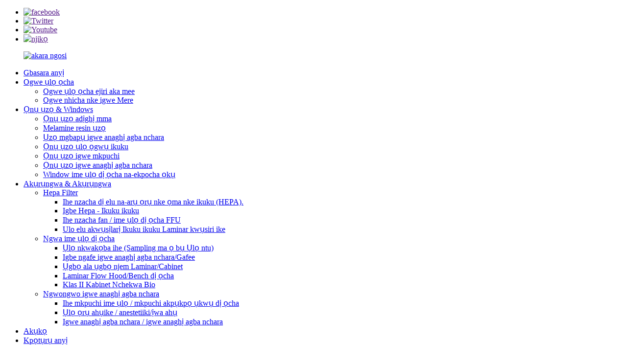

--- FILE ---
content_type: text/html
request_url: http://ig.bestleader-tech.com/ceiling-suspended-vertical-laminar-air-flow-claf-product/
body_size: 11715
content:
<!DOCTYPE html> <html dir="ltr" lang="ig"> <head> <meta charset="UTF-8"/> <meta http-equiv="Content-Type" content="text/html; charset=UTF-8" /> <title>Ulo ụlọ kwụsịrị vetikal Laminar Air Flow Hood - Onye nrụpụta na onye na-ebubata |BSL</title> <meta property="fb:app_id" content="966242223397117" /> <meta name="viewport" content="width=device-width,initial-scale=1,minimum-scale=1,maximum-scale=1,user-scalable=no"> <link rel="apple-touch-icon-precomposed" href=""> <meta name="format-detection" content="telephone=no"> <meta name="apple-mobile-web-app-capable" content="yes"> <meta name="apple-mobile-web-app-status-bar-style" content="black"> <meta property="og:url" content="https://www.bestleader-tech.com/ceiling-suspended-vertical-laminar-air-flow-claf-product/"/> <meta property="og:title" content="Ceiling Suspended Vertical Laminar Air Flow Hood - Manufacturer and Supplier |  BSL" /> <meta property="og:description" content="Experience enhanced air quality with our Ceiling Suspended Vertical Laminar Air Flow Hood. Perfect for creating a clean and sterile environment. Order now!" /> <meta property="og:type" content="product"/> <meta property="og:image" content="//cdn.globalso.com/bestleader-tech/bd9a5370.png"/> <meta property="og:site_name" content="https://www.bestleader-tech.com/"/> <link href="//cdn.globalso.com/bestleader-tech/style/global/style.css" rel="stylesheet" onload="this.onload=null;this.rel='stylesheet'"> <link href="//cdn.globalso.com/bestleader-tech/style/public/public.css" rel="stylesheet" onload="this.onload=null;this.rel='stylesheet'"> <link href="https://cdn.globalso.com/lite-yt-embed.css" rel="stylesheet" onload="this.onload=null;this.rel='stylesheet'"> <script type="text/javascript" src="//cdn.globalso.com/bestleader-tech/style/global/js/jquery.min.js"></script>  <link rel="shortcut icon" href="//cdn.globalso.com/bestleader-tech/icon.png" /> <meta name="description" content="Nweta ahụmịhe ikuku emelitere site na iji mkpuchi mkpuchi kwụsiri ike n'elu ụlọ anyị.Zuru oke maka ịmepụta gburugburu ebe dị ọcha na adịghị ọcha.Nye iwu ugbu a!" /> <meta name="keywords" content="Ulo elu akwụsịlata vetikal Laminar Air Flow, CLAF, Ulo elu akwụsịlata vetikal Laminar Air Flow Hood, sistemu ikuku ikuku laminar, mkpuchi ime ụlọ dị ọcha, sistemu njikwa mmetọ, nzacha ikuku ụlọ nyocha, ime ụlọ kwụ ọtọ, akụrụngwa ime ụlọ dị ọcha" />  <link rel="canonical" href="https://www.bestleader-tech.com/ceiling-suspended-vertical-laminar-air-flow-claf-product/" /> <link href="//cdn.globalso.com/hide_search.css" rel="stylesheet"/><link href="//www.bestleader-tech.com/style/ig.html.css" rel="stylesheet"/></head> <body> <div class="container">     <!-- web_head start -->     <header class="web_head">     <div class="top_bar">       <div class="layout">         <ul class="head_sns">          		<li><a target="_blank" href=""><img src="//cdn.globalso.com/bestleader-tech/sns01.png" alt="facebook"></a></li> 			<li><a target="_blank" href=""><img src="//cdn.globalso.com/bestleader-tech/sns03.png" alt="Twitter"></a></li> 			<li><a target="_blank" href=""><img src="//cdn.globalso.com/bestleader-tech/sns04.png" alt="Youtube"></a></li> 			<li><a target="_blank" href=""><img src="//cdn.globalso.com/bestleader-tech/linkedin1.png" alt="njikọ"></a></li> 	        </ul>         <!--<div class="head_phone"><a href="tel:+86 13338659636">Call Us:+86 13338659636</a></div>-->       </div>     </div>     <div class="head_layout layout">      <figure class="logo"> 	 <a href="/">			<img src="//cdn.globalso.com/bestleader-tech/logo1.png" alt="akara ngosi"> 				</a> </figure>       <nav class="nav_wrap">         <ul class="head_nav">             <li><a href="/about-us/">Gbasara anyị</a></li> <li><a href="/cleanroom-panel/">Ogwe ụlọ ọcha</a> <ul class="sub-menu"> 	<li><a href="/handmade-cleanroom-panel/">Ogwe ụlọ ọcha ejiri aka mee</a></li> 	<li><a href="/machine-made-cleanroom-panel/">Ogwe nhicha nke igwe Mere</a></li> </ul> </li> <li><a href="/cleanroom-door-windows/">Ọnụ ụzọ &amp; Windows</a> <ul class="sub-menu"> 	<li><a href="/clean-room-aluminum-alloy-airtight-door-product/">Ọnụ ụzọ adịghị mma</a></li> 	<li><a href="/clean-room-aluminum-alloy-melamine-resin-door-product/">Melamine resin ụzọ</a></li> 	<li><a href="/clean-room-escape-stainless-steel-door-product/">Ụzọ mgbapụ igwe anaghị agba nchara</a></li> 	<li><a href="/clean-room-hospital-airtight-door-product/">Ọnụ ụzọ ụlọ ọgwụ ikuku</a></li> 	<li><a href="/clean-room-coated-steel-door-product/">Ọnụ ụzọ igwe mkpuchi</a></li> 	<li><a href="/clean-room-stainless-steel-door-product/">Ọnụ ụzọ igwe anaghị agba nchara</a></li> 	<li><a href="/cleanroom-windowflush-mounted-cleanroom-windows-product/">Window ime ụlọ dị ọcha na-ekpocha ọkụ</a></li> </ul> </li> <li class="current-post-ancestor current-menu-ancestor current-menu-parent"><a href="/clean-room-equipment-furniture/">Akụrụngwa &amp; Akụrụngwa</a> <ul class="sub-menu"> 	<li class="current-post-ancestor current-menu-ancestor current-menu-parent"><a href="/hepa-filter/">Hepa Filter</a> 	<ul class="sub-menu"> 		<li><a href="/high-efficiency-particulate-air-hepa-filters-product/">Ihe nzacha dị elu na-arụ ọrụ nke ọma nke ikuku (HEPA).</a></li> 		<li><a href="/high-efficiency-air-supply-outlet-product/">Igbe Hepa - Ikuku ikuku</a></li> 		<li><a href="/fan-filter-units-cleanroom-ffu-product/">Ihe nzacha fan / ime ụlọ dị ọcha FFU</a></li> 		<li class="nav-current"><a href="/ceiling-suspended-vertical-laminar-air-flow-claf-product/">Ulo elu akwụsịlarị Ikuku ikuku Laminar kwụsiri ike</a></li> 	</ul> </li> 	<li><a href="/cleanroom-equipment/">Ngwa ime ụlọ dị ọcha</a> 	<ul class="sub-menu"> 		<li><a href="/dispensing-booth-sampling-or-weighing-booth-product/">Ụlọ nkwakọba ihe (Sampling ma ọ bụ Ụlọ ntu)</a></li> 		<li><a href="/stainless-steel-pass-boxpass-through-product/">Igbe ngafe igwe anaghị agba nchara/Gafee</a></li> 		<li><a href="/laminar-flow-transport-cartscabinet-product/">Ụgbọ ala ụgbọ njem Laminar/Cabinet</a></li> 		<li><a href="/laminar-flow-hoodclean-bench-product/">Laminar Flow Hood/Bench dị ọcha</a></li> 		<li><a href="/class-ii-bio-safety-cabinet-product/">Klas II Kabinet Nchekwa Bio</a></li> 	</ul> </li> 	<li><a href="/stainless-steel-furniture/">Ngwongwo igwe anaghị agba nchara</a> 	<ul class="sub-menu"> 		<li><a href="/clean-room-lockershoe-locker-product/">Ihe mkpuchi ime ụlọ / mkpuchi akpụkpọ ụkwụ dị ọcha</a></li> 		<li><a href="/medical-anestheticsurgical-instrument-cabinet-product/">Ụlọ ọrụ ahụike / anestetiiki/ịwa ahụ</a></li> 		<li><a href="/stainless-steel-hand-sinkwashing-basin-product/">Igwe anaghị agba nchara / igwe anaghị agba nchara</a></li> 	</ul> </li> </ul> </li> <li><a href="/news/">Akụkọ</a></li> <li><a href="/contact-us/">Kpọtụrụ anyị</a></li>         </ul>       </nav>       <div class="header_right">         <div id="btn-search" class="btn--search"></div>         <!--change-language-->         <div class="change-language ensemble">   <div class="change-language-info">     <div class="change-language-title medium-title">        <div class="language-flag language-flag-en"><a href="https://www.bestleader-tech.com/"><b class="country-flag"></b><span>English</span> </a></div>        <b class="language-icon"></b>      </div> 	<div class="change-language-cont sub-content">         <div class="empty"></div>     </div>   </div> </div> <!--theme260-->           <!--change-language theme437-->        </div>     </div>   </header>     <!--// web_head end -->     <section class="path_bar">       <div class="layout">       <ul>         <li> <a itemprop="breadcrumb" href="/">Ụlọ</a></li><li> <a itemprop="breadcrumb" href="/products/" title="Products">Ngwaahịa</a> </li><li> <a itemprop="breadcrumb" href="/clean-room-equipment-furniture/" title="Clean Room Equipment &amp; Furniture">Ngwa ụlọ dị ọcha &amp; arịa ụlọ</a> </li><li> <a itemprop="breadcrumb" href="/hepa-filter/" title="Hepa Filter">Hepa Filter</a> </li>      </ul>       </div>     </section>     <!-- page-layout start -->  <section class="web_main page_main">   <div class="layout">           <!-- product info -->        <section class="product-intro"> 	           <div class="product-view" >            <!-- Piliang S-->                     <!-- Piliang E-->                     <div class="product-image"> <a class="cloud-zoom" id="zoom1" data-zoom="adjustX:0, adjustY:0" href="//cdn.globalso.com/bestleader-tech/bd9a5370.png"> <img src="//cdn.globalso.com/bestleader-tech/bd9a5370.png" itemprop="image" title="" alt="Ulo elu akwụsịla vetikal Laminar Air Flow Hood gosiputara onyonyo" style="width:100%" /></a> </div>                     <div class="image-additional-wrap">             <div class="image-additional">               <ul class="swiper-wrapper">                                 <li class="swiper-slide image-item current"> <a class="cloud-zoom-gallery item"  href="//cdn.globalso.com/bestleader-tech/bd9a5370.png" data-zoom="useZoom:zoom1, smallImage://cdn.globalso.com/bestleader-tech/bd9a5370.png" title=""><img src="//cdn.globalso.com/bestleader-tech/bd9a5370.png" alt="Ulo elu akwụsịlarị Ikuku ikuku Laminar kwụsiri ike" /></a> </li>                                 <li class="swiper-slide image-item"> <a class="cloud-zoom-gallery item"  href="//cdn.globalso.com/bestleader-tech/a93cc868.png" data-zoom="useZoom:zoom1, smallImage://cdn.globalso.com/bestleader-tech/a93cc868.png" title=""><img src="//cdn.globalso.com/bestleader-tech/a93cc868.png" alt="Ulo elu akwụsịlarị Ikuku ikuku Laminar kwụsiri ike" /></a> </li>                               </ul>               <div class="swiper-pagination swiper-pagination-white"></div>             </div>             <div class="swiper-button-next swiper-button-white"></div>             <div class="swiper-button-prev swiper-button-white"></div>           </div>         </div>         <section class="product-summary"> 		 	           <div class="product-meta">            <h1 class="page_title">Ulo elu akwụsịlarị Ikuku ikuku Laminar kwụsiri ike</h1> 			<h4 class="short_tit">nkowa nkenke:</h4>            <p>Ihe mkpuchi mkpuchi laminar kwụsiri n'uko BSL bụ ụdị akụrụngwa ime ụlọ dị ọcha eji enye ebe a na-achịkwa maka usoro chọrọ ebe adịghị mma ma ọ bụ nke na-enweghị uru.A kwụsịtụrụ n'uko ụlọ ahụ, a na-emepụta mkpuchi ahụ ka ọ na-eduzi ikuku dị ọcha kwụ ọtọ na-agbada n'elu ọrụ.Ọ na-enyere aka belata ntinye nke mmetọ na mpaghara ọrụ ma na-enye ihe mgbochi n'etiti onye ọrụ na usoro a na-eme.A na-eji ihe nzacha HEPA (High Efficiency Particulate Air) mee ihe mkpuchi ọkụ, nke na-ewepụ irighiri ihe na microorganisms na ikuku.Ihe nzacha ndị a na-eme ka ikuku na-abanye na mkpuchi ọkụ dị ọcha na enweghị mmetọ, na-emepụta ọkwa dị elu nke ịdị ọcha n'ime ebe ọrụ.A na-ejikarị ụdị mkpuchi fume a na ụlọ ọrụ ndị dị ka ọgwụ, nkà na ụzụ, mmepụta ngwá electronic, na ụlọ nyocha nyocha, ebe ebe adịghị mma na nke a na-achịkwa dị oké mkpa maka usoro dị ka nkwadebe ọgwụ na-adịghị mma, mgbakọ microelectronic, na nyocha microbiological.Enwere ike ịhazi mkpuchi mkpuchi laminar kwụ ọtọ iji mezuo ihe a chọrọ, yana ọ nwekwara ike ịnwe atụmatụ ndị ọzọ dị ka ọsọ ikuku na-agbanwe agbanwe, ọkụ na sistemụ nlekota iji hụ na arụmọrụ na nchekwa kacha mma.</p>             <br />                                   </div>           <div class="product-btn-wrap"> <a href="javascript:"   class="email">Zitere anyị email</a></div>                  </section>       </section>             <section class="tab-content-wrap product-detail">         <div class="tab-title-bar detail-tabs">           <h2 class="tab-title title current"><span>Nkọwapụta ngwaahịa</span></h2>                                                     <h2 class="tab-title title"><span>Nkọwa ngwaahịa</span></h2>                                                                <h2 class="tab-title title"><span>Mkpado ngwaahịa</span></h2>                   </div>         <section class="tab-panel-wrap">           <section class="tab-panel disabled entry">             <section class="tab-panel-content">                                           <div class="fl-builder-content fl-builder-content-1417 fl-builder-content-primary fl-builder-global-templates-locked" data-post-id="1417"><div class="fl-row fl-row-full-width fl-row-bg-color fl-node-648b18244747d" data-node="648b18244747d"> 	<div class="fl-row-content-wrap"> 				<div class="fl-row-content fl-row-full-width fl-node-content"> 		 <div class="fl-col-group fl-node-648b18244776f" data-node="648b18244776f"> 			<div class="fl-col fl-node-648b1824477af" data-node="648b1824477af" style="width: 100%;"> 	<div class="fl-col-content fl-node-content"> 	<div class="fl-module fl-module-heading fl-node-648b1824477ec pro_tit" data-node="648b1824477ec" data-animation-delay="0.0"> 	<div class="fl-module-content fl-node-content"> 		<h3 class="fl-heading"> 		<span class="fl-heading-text">Atụmatụ</span> 	</h3>	</div> </div>	</div> </div>	</div>  <div class="fl-col-group fl-node-648b182447829" data-node="648b182447829"> 			<div class="fl-col fl-node-648b182447866" data-node="648b182447866" style="width: 100%;"> 	<div class="fl-col-content fl-node-content"> 	<div class="fl-module fl-module-rich-text fl-node-648b1824478a2 pro_table_bg" data-node="648b1824478a2" data-animation-delay="0.0"> 	<div class="fl-module-content fl-node-content"> 		<div class="fl-rich-text"> 	<ul> <li>Ihuenyo igwe anaghị agba nchara gbawara agbawa na-echebe ihe nzacha HEPA ma na-edobe otu ọsọ ikuku n&#39;ime mpaghara ọrụ.</li> <li>A na-ahazi SS niile site na ngalaba ihe ebubatara pụrụ iche nwere atụmatụ ndị a: N&#39;okpuru HEPA idozi mgbidi okpukpu abụọ Mfe moto / tupu nzacha ohere Mini-Pleat HEPA filter dakọtara</li> <li>Ihe nzacha: Aluminom framed High efficiency Particulate air (HEPA) EU 13 filter, yana arụmọrụ kacha nta nke 99.99% na 0.3 micron.§ Pre nzacha: ụdị ịsacha ihe pre-filter nwere arụmọrụ 90%.EU4 ọkwa</li> <li>Ihe owuwu: Ụdị dị na nlele 18 (1.2 mm) igwe anaghị agba nchara 304</li> <li>Ikuku ikuku: 90 FPM (0.45 m / s) 10 FPM (0.05 m / s) nkezi ọsọ tụrụ 6 in. (152.4 mm) site na ihuenyo mgbasa ozi.Uniformity 20% nke nkezi ma ọ bụ ka mma</li> <li>Ọkwa mkpọtụ: 65 5 DB tụrụ site na ihu nzacha</li> <li>Mgbakọ moto/Blower: Driver ozugbo, ọrụ na-aga n'ihu ¼ HP nwere bearings akara.A na-agbanye mgbakọ moto na mkpuchi FRP iji belata mkpọtụ & ịma jijiji ma na-agbanwe agbanwe</li> </ul> </div>	</div> </div>	</div> </div>	</div> 		</div> 	</div> </div><div class="fl-row fl-row-full-width fl-row-bg-color fl-node-64aba76f1b05c" data-node="64aba76f1b05c"> 	<div class="fl-row-content-wrap"> 				<div class="fl-row-content fl-row-full-width fl-node-content"> 		 <div class="fl-col-group fl-node-64aba76f1b3d5" data-node="64aba76f1b3d5"> 			<div class="fl-col fl-node-64aba76f1b416" data-node="64aba76f1b416" style="width: 100%;"> 	<div class="fl-col-content fl-node-content"> 	<div class="fl-module fl-module-heading fl-node-64aba76f1b453 pro_tit" data-node="64aba76f1b453" data-animation-delay="0.0"> 	<div class="fl-module-content fl-node-content"> 		<h3 class="fl-heading"> 		<span class="fl-heading-text">Atụmatụ</span> 	</h3>	</div> </div>	</div> </div>	</div>  <div class="fl-col-group fl-node-64aba76f1b490" data-node="64aba76f1b490"> 			<div class="fl-col fl-node-64aba76f1b4ce" data-node="64aba76f1b4ce" style="width: 100%;"> 	<div class="fl-col-content fl-node-content"> 	<div class="fl-module fl-module-rich-text fl-node-64aba76f1b50b pro_table_bg" data-node="64aba76f1b50b" data-animation-delay="0.0"> 	<div class="fl-module-content fl-node-content"> 		<div class="fl-rich-text"> 	<ul> <li>Ihuenyo igwe anaghị agba nchara gbawara agbawa na-echebe ihe nzacha HEPA ma na-edobe otu ọsọ ikuku n&#39;ime mpaghara ọrụ.</li> <li>A na-ahazi SS niile site na ngalaba ihe ebubatara pụrụ iche nwere atụmatụ ndị a: N&#39;okpuru HEPA idozi mgbidi okpukpu abụọ Mfe moto / tupu nzacha ohere Mini-Pleat HEPA filter dakọtara</li> <li>Ihe nzacha: Aluminom framed High efficiency Particulate air (HEPA) EU 13 filter, yana arụmọrụ kacha nta nke 99.99% na 0.3 micron.§ Pre nzacha: ụdị ịsacha ihe pre-filter nwere arụmọrụ 90%.EU4 ọkwa</li> <li>Ihe owuwu: Ụdị dị na nlele 18 (1.2 mm) igwe anaghị agba nchara 304</li> <li>Ikuku ikuku: 90 FPM (0.45 m / s) 10 FPM (0.05 m / s) nkezi ọsọ tụrụ 6 in. (152.4 mm) site na ihuenyo mgbasa ozi.Uniformity 20% nke nkezi ma ọ bụ ka mma</li> <li>Ọkwa mkpọtụ: 65 5 DB tụrụ site na ihu nzacha</li> <li>Mgbakọ moto/Blower: Driver ozugbo, ọrụ na-aga n'ihu ¼ HP nwere bearings akara.A na-agbanye mgbakọ moto na mkpuchi FRP iji belata mkpọtụ & ịma jijiji ma na-agbanwe agbanwe</li> </ul> </div>	</div> </div>	</div> </div>	</div> 		</div> 	</div> </div><div class="fl-row fl-row-full-width fl-row-bg-color fl-node-648b17ffeff4f" data-node="648b17ffeff4f"> 	<div class="fl-row-content-wrap"> 				<div class="fl-row-content fl-row-full-width fl-node-content"> 		 <div class="fl-col-group fl-node-648b17fff023f" data-node="648b17fff023f"> 			<div class="fl-col fl-node-648b17fff027d" data-node="648b17fff027d" style="width: 100%;"> 	<div class="fl-col-content fl-node-content"> 	<div class="fl-module fl-module-heading fl-node-648b17fff029e pro_tit" data-node="648b17fff029e" data-animation-delay="0.0"> 	<div class="fl-module-content fl-node-content"> 		<h3 class="fl-heading"> 		<span class="fl-heading-text">Ngwa</span> 	</h3>	</div> </div>	</div> </div>	</div>  <div class="fl-col-group fl-node-648b17fff02dc" data-node="648b17fff02dc"> 			<div class="fl-col fl-node-648b17fff0319" data-node="648b17fff0319" style="width: 100%;"> 	<div class="fl-col-content fl-node-content"> 	<div class="fl-module fl-module-rich-text fl-node-648b17fff0355 pro_table_bg" data-node="648b17fff0355" data-animation-delay="0.0"> 	<div class="fl-module-content fl-node-content"> 		<div class="fl-rich-text"> 	<p>Ụlọ ọrụ ọgwụ<br />Ụlọ nyocha nyocha kemịkalụ<br />Ụlọ ọrụ eletrọnịkị<br />Mmepụta Semi Conductor<br />Ụlọ ọrụ nhazi nri<br />Mkpuchi Line System ISO Class 5 mkpuchi</p> </div>	</div> </div>	</div> </div>	</div> 		</div> 	</div> </div><div class="fl-row fl-row-full-width fl-row-bg-color fl-node-648b17ee8c353" data-node="648b17ee8c353"> 	<div class="fl-row-content-wrap"> 				<div class="fl-row-content fl-row-full-width fl-node-content"> 		 <div class="fl-col-group fl-node-648b17ee8c63b" data-node="648b17ee8c63b"> 			<div class="fl-col fl-node-648b17ee8c679" data-node="648b17ee8c679" style="width: 100%;"> 	<div class="fl-col-content fl-node-content"> 	<div class="fl-module fl-module-heading fl-node-648b17ee8c6b6 pro_tit" data-node="648b17ee8c6b6" data-animation-delay="0.0"> 	<div class="fl-module-content fl-node-content"> 		<h3 class="fl-heading"> 		<span class="fl-heading-text">Ụkpụrụ</span> 	</h3>	</div> </div>	</div> </div>	</div>  <div class="fl-col-group fl-node-648b186eab9c7" data-node="648b186eab9c7"> 			<div class="fl-col fl-node-648b186eabbf3" data-node="648b186eabbf3" style="width: 100%;"> 	<div class="fl-col-content fl-node-content"> 	<div class="fl-module fl-module-rich-text fl-node-648b183405356 pro_table_bg" data-node="648b183405356" data-animation-delay="0.0"> 	<div class="fl-module-content fl-node-content"> 		<div class="fl-rich-text"> 	<p>Ambient ikuku na-adọta site a prefilter tupu abanye perforated diffuser n&#39;ime ọkọnọ plenum ka ọnyà ibu ahụ ma mee ka ndụ nke isi nyo.<br />A na-amanye ikuku nke ọma site na usoro mgbagwoju anya pụrụ iche nke na-enyefe ikuku site na ihe nzacha HEPA nke gel-mechiri emechi, na-eme ka mmiri laminar nke ikuku dị ọcha na-eme ka ọ kwụ ọtọ n&#39;elu mpaghara ọrụ dị n&#39;ime.<br />Ihe na-agbadata ikuku sitere na uko ụlọ laminar airflow unit na-agbanye ma na-agbaze ihe niile na-efe efe;si otú ahụ, na-enye a particulate-free mobile ọrụ gburugburu ebe obibi maka enwekwukwa aseptic arụmọrụ / usoro na-ekwe nkwa obere mkpọtụ ọkwa maka ọrụ nkasi obi.</p> </div>	</div> </div>	</div> </div>	</div> 		</div> 	</div> </div><div class="fl-row fl-row-full-width fl-row-bg-color fl-node-648b183404c9d" data-node="648b183404c9d"> 	<div class="fl-row-content-wrap"> 				<div class="fl-row-content fl-row-full-width fl-node-content"> 		 <div class="fl-col-group fl-node-648b1834051f6" data-node="648b1834051f6"> 			<div class="fl-col fl-node-648b18340523e" data-node="648b18340523e" style="width: 100%;"> 	<div class="fl-col-content fl-node-content"> 	<div class="fl-module fl-module-heading fl-node-648b183405283 pro_tit" data-node="648b183405283" data-animation-delay="0.0"> 	<div class="fl-module-content fl-node-content"> 		<h3 class="fl-heading"> 		<span class="fl-heading-text">Ngosipụta ngwaahịa</span> 	</h3>	</div> </div>	</div> </div>	</div>  <div class="fl-col-group fl-node-648b188935622" data-node="648b188935622"> 			<div class="fl-col fl-node-648b188935855 fl-col-small" data-node="648b188935855" style="width: 50%;"> 	<div class="fl-col-content fl-node-content"> 	<div class="fl-module fl-module-photo fl-node-648b18948f646" data-node="648b18948f646" data-animation-delay="0.0"> 	<div class="fl-module-content fl-node-content"> 		<div class="fl-photo fl-photo-align-center" itemscope itemtype="http://schema.org/ImageObject"> 	<div class="fl-photo-content fl-photo-img-png"> 				<img class="fl-photo-img wp-image-1426" src="//www.bestleader-tech.com/uploads/bd9a5370.png" alt="/ ụlọ-nkwụsịtụ- vetikal-laminar-air-flow-claf-ngwaahịa/" itemprop="image"  /> 		     			</div> 	</div>	</div> </div>	</div> </div>			<div class="fl-col fl-node-648b188935898 fl-col-small" data-node="648b188935898" style="width: 50%;"> 	<div class="fl-col-content fl-node-content"> 	<div class="fl-module fl-module-photo fl-node-648b18966e30f" data-node="648b18966e30f" data-animation-delay="0.0"> 	<div class="fl-module-content fl-node-content"> 		<div class="fl-photo fl-photo-align-center" itemscope itemtype="http://schema.org/ImageObject"> 	<div class="fl-photo-content fl-photo-img-png"> 				<img class="fl-photo-img wp-image-1427" src="//www.bestleader-tech.com/uploads/a93cc868.png" alt="Cabinet nchekwa bio" itemprop="image"  /> 		     			</div> 	</div>	</div> </div>	</div> </div>	</div> 		</div> 	</div> </div></div><!--<div id="downaspdf">                     <a title="Download this Product as PDF" href="/downloadpdf.php?id=1417" rel="external nofollow"><span>Download as PDF</span></a>                 </div>-->                            <div class="clear"></div>                                                         <hr>               <li><b>Nke gara aga:</b>                 <a href="/cleanroom-air-shower-roomair-shower-cabinet-product/" rel="prev">Ime ụlọ ịsa ahụ ikuku / Cabinet ịsa ikuku dị ọcha</a>              </li>               <li><b>Osote:</b>                 <a href="/class-ii-bio-safety-cabinet-product/" rel="next">Klas II Kabinet Nchekwa Bio</a>              </li>               <hr>                           </section>           </section>                                                       <section class="tab-panel disabled entry">             <section class="tab-panel-content"> <p>Ihe mkpuchi laminar kwụsiri elu n'uko bụ ụdị akụrụngwa ụlọ dị ọcha nke a na-eji na-enye ebe a na-achịkwa maka usoro chọrọ ebe adịghị mma ma ọ bụ nke na-enweghị uru.A kwụsịtụrụ n'uko ụlọ ahụ, a na-emepụta mkpuchi ahụ ka ọ na-eduzi ikuku dị ọcha kwụ ọtọ na-agbada n'elu ọrụ.Ọ na-enyere aka belata ntinye nke mmetọ na mpaghara ọrụ ma na-enye ihe mgbochi n'etiti onye ọrụ na usoro a na-eme.A na-eji ihe nzacha HEPA (High Efficiency Particulate Air) mee ihe mkpuchi ọkụ, nke na-ewepụ irighiri ihe na microorganisms na ikuku.Ihe nzacha ndị a na-eme ka ikuku na-abanye na mkpuchi ọkụ dị ọcha na enweghị mmetọ, na-emepụta ọkwa dị elu nke ịdị ọcha n'ime ebe ọrụ.A na-ejikarị ụdị mkpuchi fume a na ụlọ ọrụ ndị dị ka ọgwụ, nkà na ụzụ, mmepụta ngwá electronic, na ụlọ nyocha nyocha, ebe ebe adịghị mma na nke a na-achịkwa dị oké mkpa maka usoro dị ka nkwadebe ọgwụ na-adịghị mma, mgbakọ microelectronic, na nyocha microbiological.Enwere ike ịhazi mkpuchi mkpuchi laminar kwụ ọtọ iji mezuo ihe a chọrọ, yana ọ nwekwara ike ịnwe atụmatụ ndị ọzọ dị ka ọsọ ikuku na-agbanwe agbanwe, ọkụ na sistemụ nlekota iji hụ na arụmọrụ na nchekwa kacha mma.</p>  </section>          </section>                                                                                                        <section class="tab-panel disabled entry">             <section class="tab-panel-content">                           </section>           </section>                   </section>                </section>                <div class="goods-may-like">         <div class="index_title_bar">         <h2 class="good_title">Ejikọtara ya<span>ngwaahịa</span></h2>       </div>          <div class="layer-bd">                                    <div class="swiper-slider">         <ul class="swiper-wrapper">                                       </ul>         </div>        <div class="swiper-control">                 <div class="swiper-buttons">                   <span class="swiper-button-prev"></span>                   <span class="swiper-button-next"></span>                 </div>                 <div class="swiper-pagination"></div>               </div>             </div>           </div> 	            </div>     </section> 	 	  	 <div class="clear"></div>  <!-- web_footer start -->     <footer class="web_footer">     <section class="index_inquiry_wrap">       <div class="inquiry_desc">Biko hapụ email gị na anyị ga-akpọtụrụ n&#39;ime awa 24.<a href="javascript:" class="inquiry_btn">ajuju<i></i></a></div>     </section>     <div class="layout">       <div class="foor_service">         <div class="foot_item foot_contact_item wow fadeInLeftA" data-wow-delay=".9s" data-wow-duration=".8s">           <div class="foot_cont">             <div class="foot_logo">		<img src="//cdn.globalso.com/bestleader-tech/logo1.png" alt="akara ngosi"> 	 </div>             <ul class="foot_contact">               <li class="foot_address">Adreesị: Ụlọ 2409, Ụlọ C, LongQilijing International Building, 757 Qianjin East Road, Kunshan City, Suzhou City, Jiangsu Province</li>              <li class="foot_phone"><a href="tel:+86 13338659636">Tel: +86 13338659636</a></li>              <li class="foot_email"><a href="mailto:mark@bestleader-tech.com">Email: mark@bestleader-tech.com</a></li>            </ul>           </div>         </div>         <div class="foot_item foot_nav_item wow fadeInLeftA" data-wow-delay=".7s" data-wow-duration=".8s">           <h2 class="fot_tit">Njikọ ngwa ngwa</h2>           <ul>            	<li><a href="/about-us/">Gbasara anyị</a></li> <li class="current-post-ancestor current-menu-parent"><a href="/products/">Ngwaahịa</a></li> <li><a href="/news/">Akụkọ</a></li> <li><a href="/contact-us/">Kpọtụrụ anyị</a></li>           </ul>         </div>         <div class="foot_item foot_nav_item wow fadeInLeftA" data-wow-delay=".7s" data-wow-duration=".8s">           <h2 class="fot_tit">ngwaahịa anyị</h2>           <ul>           	<li><a href="/cleanroom-panel/">Ogwe ụlọ ọcha</a></li> <li class="current-post-ancestor current-menu-parent"><a href="/clean-room-equipment-furniture/">Ngwa ụlọ dị ọcha &amp; arịa ụlọ</a></li> <li><a href="/cleanroom-door-windows/">Ọnụ ụzọ ụlọ ọcha &amp; windo</a></li>           </ul>         </div>         <div class="foot_item foot_nav_item  wow fadeInLeftA" data-wow-delay=".7s" data-wow-duration=".8s">           <h2 class="fot_tit">Akụkọ kacha ọhụrụ</h2>           <ul>            	            <li class="company_new_footer"> <a href="/news/uzbekistan-hosts-successful-medical-exhibition-showcasing-cutting-edge-innovations/">               <time style="margin-right: 20px;">Jun-29-2023</time>               <span class="new_info">Uzbekistan na-anabata ihe ngosi ahụike na-aga nke ọma nke na-egosi ihe ọhụrụ ịkpụ-Edge</span> </a> </li> 			              <li class="company_new_footer"> <a href="/news/clean-room-panel-revolutionizing-the-manufacturing-industry/">               <time style="margin-right: 20px;">Jun-29-2023</time>               <span class="new_info">Ogwe ime ụlọ dị ọcha: Na-agbanwe ụlọ ọrụ nrụpụta</span> </a> </li> 			            </ul>         </div>       </div>     </div> <div class="copyright wow fadeInLeftA" data-wow-delay="1.2s" data-wow-duration=".8s">© Nwebiisinka - 2022-2023: Ikike niile echekwabara.<!----> 		<!--<script type="text/javascript" src="//www.globalso.site/livechat.js"></script>--> 		<a href="/sitemap.xml">map saịtị</a> - <a href="/">AMP Mobile</a> <br><a href='/cleanroom-steel-sandwich-panel/' title='Cleanroom Steel Sandwich Panel'>Ogwe Sanwichi Steel dị ọcha</a>,  <a href='/cleanroom-ceiling-panels/' title='Cleanroom Ceiling Panels'>Ogwe ụlọ dị ọcha</a>,  <a href='/cleanroom-color-steel-sandwich-panel/' title='Cleanroom Color Steel Sandwich Panel'>Ogwe Sanwichi Agba dị ọcha</a>,  <a href='/clean-room-panel/' title='Clean Room Panel'>Ogwe ụlọ dị ọcha</a>,  <a href='/suzhou-cleanroom-panel/' title='Suzhou Cleanroom Panel'>Suzhou Cleanroom Panel</a>,  <a href='/cleanroom-wall-panels/' title='Cleanroom Wall Panels'>Ogwe mgbidi dị ọcha</a>, 		 	</div>  </footer>     <!--// web_footer end -->    </div>    <!--// container end --> <aside class="scrollsidebar" id="scrollsidebar">   <div class="side_content">     <div class="side_list">       <header class="hd"><img src="//cdn.globalso.com/title_pic.png" alt="Ajụjụ n&#39;ịntanetị"/></header>       <div class="cont">         <li><a class="email" href="javascript:"  >Zipu ozi-e</a></li>                                       </div>                   <div class="side_title"><a  class="close_btn"><span>x</span></a></div>     </div>   </div>   <div class="show_btn"></div> </aside> <div class="inquiry-pop-bd">   <div class="inquiry-pop"> <i class="ico-close-pop" onclick="hideMsgPop();"></i>     <script type="text/javascript" src="//www.globalso.site/form.js"></script>   </div> </div>   <div class="web-search"> <b id="btn-search-close" class="btn--search-close"></b>   <div style=" width:100%">     <div class="head-search">      <form action="/search.php" method="get">         <input class="search-ipt" name="s" placeholder="Start Typing..." /> 		<input type="hidden" name="cat" value="490"/>         <input class="search-btn" type="submit" value="" />         <span class="search-attr">Pịa tinye ka ịchọọ ma ọ bụ ESC mechie</span>       </form>     </div>   </div> </div>   <script type="text/javascript" src="//cdn.globalso.com/bestleader-tech/style/global/js/common.js"></script> <script type="text/javascript" src="//cdn.globalso.com/bestleader-tech/style/public/public.js"></script>  <script src="https://cdn.globalso.com/lite-yt-embed.js"></script>  <!--[if lt IE 9]> <script src="https://www.bestleader-tech.com/style/global/js/html5.js"></script> <![endif]--> <script type="text/javascript">

if(typeof jQuery == 'undefined' || typeof jQuery.fn.on == 'undefined') {
	document.write('<script src="https://www.bestleader-tech.com/wp-content/plugins/bb-plugin/js/jquery.js"><\/script>');
	document.write('<script src="https://www.bestleader-tech.com/wp-content/plugins/bb-plugin/js/jquery.migrate.min.js"><\/script>');
}

</script><ul class="prisna-wp-translate-seo" id="prisna-translator-seo"><li class="language-flag language-flag-en"><a href="https://www.bestleader-tech.com/ceiling-suspended-vertical-laminar-air-flow-claf-product/" title="English" target="_blank"><b class="country-flag"></b><span>English</span></a></li><li class="language-flag language-flag-fr"><a href="http://fr.bestleader-tech.com/ceiling-suspended-vertical-laminar-air-flow-claf-product/" title="French" target="_blank"><b class="country-flag"></b><span>French</span></a></li><li class="language-flag language-flag-de"><a href="http://de.bestleader-tech.com/ceiling-suspended-vertical-laminar-air-flow-claf-product/" title="German" target="_blank"><b class="country-flag"></b><span>German</span></a></li><li class="language-flag language-flag-pt"><a href="http://pt.bestleader-tech.com/ceiling-suspended-vertical-laminar-air-flow-claf-product/" title="Portuguese" target="_blank"><b class="country-flag"></b><span>Portuguese</span></a></li><li class="language-flag language-flag-es"><a href="http://es.bestleader-tech.com/ceiling-suspended-vertical-laminar-air-flow-claf-product/" title="Spanish" target="_blank"><b class="country-flag"></b><span>Spanish</span></a></li><li class="language-flag language-flag-ru"><a href="http://ru.bestleader-tech.com/ceiling-suspended-vertical-laminar-air-flow-claf-product/" title="Russian" target="_blank"><b class="country-flag"></b><span>Russian</span></a></li><li class="language-flag language-flag-ja"><a href="http://ja.bestleader-tech.com/ceiling-suspended-vertical-laminar-air-flow-claf-product/" title="Japanese" target="_blank"><b class="country-flag"></b><span>Japanese</span></a></li><li class="language-flag language-flag-ko"><a href="http://ko.bestleader-tech.com/ceiling-suspended-vertical-laminar-air-flow-claf-product/" title="Korean" target="_blank"><b class="country-flag"></b><span>Korean</span></a></li><li class="language-flag language-flag-ar"><a href="http://ar.bestleader-tech.com/ceiling-suspended-vertical-laminar-air-flow-claf-product/" title="Arabic" target="_blank"><b class="country-flag"></b><span>Arabic</span></a></li><li class="language-flag language-flag-ga"><a href="http://ga.bestleader-tech.com/ceiling-suspended-vertical-laminar-air-flow-claf-product/" title="Irish" target="_blank"><b class="country-flag"></b><span>Irish</span></a></li><li class="language-flag language-flag-el"><a href="http://el.bestleader-tech.com/ceiling-suspended-vertical-laminar-air-flow-claf-product/" title="Greek" target="_blank"><b class="country-flag"></b><span>Greek</span></a></li><li class="language-flag language-flag-tr"><a href="http://tr.bestleader-tech.com/ceiling-suspended-vertical-laminar-air-flow-claf-product/" title="Turkish" target="_blank"><b class="country-flag"></b><span>Turkish</span></a></li><li class="language-flag language-flag-it"><a href="http://it.bestleader-tech.com/ceiling-suspended-vertical-laminar-air-flow-claf-product/" title="Italian" target="_blank"><b class="country-flag"></b><span>Italian</span></a></li><li class="language-flag language-flag-da"><a href="http://da.bestleader-tech.com/ceiling-suspended-vertical-laminar-air-flow-claf-product/" title="Danish" target="_blank"><b class="country-flag"></b><span>Danish</span></a></li><li class="language-flag language-flag-ro"><a href="http://ro.bestleader-tech.com/ceiling-suspended-vertical-laminar-air-flow-claf-product/" title="Romanian" target="_blank"><b class="country-flag"></b><span>Romanian</span></a></li><li class="language-flag language-flag-id"><a href="http://id.bestleader-tech.com/ceiling-suspended-vertical-laminar-air-flow-claf-product/" title="Indonesian" target="_blank"><b class="country-flag"></b><span>Indonesian</span></a></li><li class="language-flag language-flag-cs"><a href="http://cs.bestleader-tech.com/ceiling-suspended-vertical-laminar-air-flow-claf-product/" title="Czech" target="_blank"><b class="country-flag"></b><span>Czech</span></a></li><li class="language-flag language-flag-af"><a href="http://af.bestleader-tech.com/ceiling-suspended-vertical-laminar-air-flow-claf-product/" title="Afrikaans" target="_blank"><b class="country-flag"></b><span>Afrikaans</span></a></li><li class="language-flag language-flag-sv"><a href="http://sv.bestleader-tech.com/ceiling-suspended-vertical-laminar-air-flow-claf-product/" title="Swedish" target="_blank"><b class="country-flag"></b><span>Swedish</span></a></li><li class="language-flag language-flag-pl"><a href="http://pl.bestleader-tech.com/ceiling-suspended-vertical-laminar-air-flow-claf-product/" title="Polish" target="_blank"><b class="country-flag"></b><span>Polish</span></a></li><li class="language-flag language-flag-eu"><a href="http://eu.bestleader-tech.com/ceiling-suspended-vertical-laminar-air-flow-claf-product/" title="Basque" target="_blank"><b class="country-flag"></b><span>Basque</span></a></li><li class="language-flag language-flag-ca"><a href="http://ca.bestleader-tech.com/ceiling-suspended-vertical-laminar-air-flow-claf-product/" title="Catalan" target="_blank"><b class="country-flag"></b><span>Catalan</span></a></li><li class="language-flag language-flag-eo"><a href="http://eo.bestleader-tech.com/ceiling-suspended-vertical-laminar-air-flow-claf-product/" title="Esperanto" target="_blank"><b class="country-flag"></b><span>Esperanto</span></a></li><li class="language-flag language-flag-hi"><a href="http://hi.bestleader-tech.com/ceiling-suspended-vertical-laminar-air-flow-claf-product/" title="Hindi" target="_blank"><b class="country-flag"></b><span>Hindi</span></a></li><li class="language-flag language-flag-lo"><a href="http://lo.bestleader-tech.com/ceiling-suspended-vertical-laminar-air-flow-claf-product/" title="Lao" target="_blank"><b class="country-flag"></b><span>Lao</span></a></li><li class="language-flag language-flag-sq"><a href="http://sq.bestleader-tech.com/ceiling-suspended-vertical-laminar-air-flow-claf-product/" title="Albanian" target="_blank"><b class="country-flag"></b><span>Albanian</span></a></li><li class="language-flag language-flag-am"><a href="http://am.bestleader-tech.com/ceiling-suspended-vertical-laminar-air-flow-claf-product/" title="Amharic" target="_blank"><b class="country-flag"></b><span>Amharic</span></a></li><li class="language-flag language-flag-hy"><a href="http://hy.bestleader-tech.com/ceiling-suspended-vertical-laminar-air-flow-claf-product/" title="Armenian" target="_blank"><b class="country-flag"></b><span>Armenian</span></a></li><li class="language-flag language-flag-az"><a href="http://az.bestleader-tech.com/ceiling-suspended-vertical-laminar-air-flow-claf-product/" title="Azerbaijani" target="_blank"><b class="country-flag"></b><span>Azerbaijani</span></a></li><li class="language-flag language-flag-be"><a href="http://be.bestleader-tech.com/ceiling-suspended-vertical-laminar-air-flow-claf-product/" title="Belarusian" target="_blank"><b class="country-flag"></b><span>Belarusian</span></a></li><li class="language-flag language-flag-bn"><a href="http://bn.bestleader-tech.com/ceiling-suspended-vertical-laminar-air-flow-claf-product/" title="Bengali" target="_blank"><b class="country-flag"></b><span>Bengali</span></a></li><li class="language-flag language-flag-bs"><a href="http://bs.bestleader-tech.com/ceiling-suspended-vertical-laminar-air-flow-claf-product/" title="Bosnian" target="_blank"><b class="country-flag"></b><span>Bosnian</span></a></li><li class="language-flag language-flag-bg"><a href="http://bg.bestleader-tech.com/ceiling-suspended-vertical-laminar-air-flow-claf-product/" title="Bulgarian" target="_blank"><b class="country-flag"></b><span>Bulgarian</span></a></li><li class="language-flag language-flag-ceb"><a href="http://ceb.bestleader-tech.com/ceiling-suspended-vertical-laminar-air-flow-claf-product/" title="Cebuano" target="_blank"><b class="country-flag"></b><span>Cebuano</span></a></li><li class="language-flag language-flag-ny"><a href="http://ny.bestleader-tech.com/ceiling-suspended-vertical-laminar-air-flow-claf-product/" title="Chichewa" target="_blank"><b class="country-flag"></b><span>Chichewa</span></a></li><li class="language-flag language-flag-co"><a href="http://co.bestleader-tech.com/ceiling-suspended-vertical-laminar-air-flow-claf-product/" title="Corsican" target="_blank"><b class="country-flag"></b><span>Corsican</span></a></li><li class="language-flag language-flag-hr"><a href="http://hr.bestleader-tech.com/ceiling-suspended-vertical-laminar-air-flow-claf-product/" title="Croatian" target="_blank"><b class="country-flag"></b><span>Croatian</span></a></li><li class="language-flag language-flag-nl"><a href="http://nl.bestleader-tech.com/ceiling-suspended-vertical-laminar-air-flow-claf-product/" title="Dutch" target="_blank"><b class="country-flag"></b><span>Dutch</span></a></li><li class="language-flag language-flag-et"><a href="http://et.bestleader-tech.com/ceiling-suspended-vertical-laminar-air-flow-claf-product/" title="Estonian" target="_blank"><b class="country-flag"></b><span>Estonian</span></a></li><li class="language-flag language-flag-tl"><a href="http://tl.bestleader-tech.com/ceiling-suspended-vertical-laminar-air-flow-claf-product/" title="Filipino" target="_blank"><b class="country-flag"></b><span>Filipino</span></a></li><li class="language-flag language-flag-fi"><a href="http://fi.bestleader-tech.com/ceiling-suspended-vertical-laminar-air-flow-claf-product/" title="Finnish" target="_blank"><b class="country-flag"></b><span>Finnish</span></a></li><li class="language-flag language-flag-fy"><a href="http://fy.bestleader-tech.com/ceiling-suspended-vertical-laminar-air-flow-claf-product/" title="Frisian" target="_blank"><b class="country-flag"></b><span>Frisian</span></a></li><li class="language-flag language-flag-gl"><a href="http://gl.bestleader-tech.com/ceiling-suspended-vertical-laminar-air-flow-claf-product/" title="Galician" target="_blank"><b class="country-flag"></b><span>Galician</span></a></li><li class="language-flag language-flag-ka"><a href="http://ka.bestleader-tech.com/ceiling-suspended-vertical-laminar-air-flow-claf-product/" title="Georgian" target="_blank"><b class="country-flag"></b><span>Georgian</span></a></li><li class="language-flag language-flag-gu"><a href="http://gu.bestleader-tech.com/ceiling-suspended-vertical-laminar-air-flow-claf-product/" title="Gujarati" target="_blank"><b class="country-flag"></b><span>Gujarati</span></a></li><li class="language-flag language-flag-ht"><a href="http://ht.bestleader-tech.com/ceiling-suspended-vertical-laminar-air-flow-claf-product/" title="Haitian" target="_blank"><b class="country-flag"></b><span>Haitian</span></a></li><li class="language-flag language-flag-ha"><a href="http://ha.bestleader-tech.com/ceiling-suspended-vertical-laminar-air-flow-claf-product/" title="Hausa" target="_blank"><b class="country-flag"></b><span>Hausa</span></a></li><li class="language-flag language-flag-haw"><a href="http://haw.bestleader-tech.com/ceiling-suspended-vertical-laminar-air-flow-claf-product/" title="Hawaiian" target="_blank"><b class="country-flag"></b><span>Hawaiian</span></a></li><li class="language-flag language-flag-iw"><a href="http://iw.bestleader-tech.com/ceiling-suspended-vertical-laminar-air-flow-claf-product/" title="Hebrew" target="_blank"><b class="country-flag"></b><span>Hebrew</span></a></li><li class="language-flag language-flag-hmn"><a href="http://hmn.bestleader-tech.com/ceiling-suspended-vertical-laminar-air-flow-claf-product/" title="Hmong" target="_blank"><b class="country-flag"></b><span>Hmong</span></a></li><li class="language-flag language-flag-hu"><a href="http://hu.bestleader-tech.com/ceiling-suspended-vertical-laminar-air-flow-claf-product/" title="Hungarian" target="_blank"><b class="country-flag"></b><span>Hungarian</span></a></li><li class="language-flag language-flag-is"><a href="http://is.bestleader-tech.com/ceiling-suspended-vertical-laminar-air-flow-claf-product/" title="Icelandic" target="_blank"><b class="country-flag"></b><span>Icelandic</span></a></li><li class="language-flag language-flag-ig"><a href="http://ig.bestleader-tech.com/ceiling-suspended-vertical-laminar-air-flow-claf-product/" title="Igbo" target="_blank"><b class="country-flag"></b><span>Igbo</span></a></li><li class="language-flag language-flag-jw"><a href="http://jw.bestleader-tech.com/ceiling-suspended-vertical-laminar-air-flow-claf-product/" title="Javanese" target="_blank"><b class="country-flag"></b><span>Javanese</span></a></li><li class="language-flag language-flag-kn"><a href="http://kn.bestleader-tech.com/ceiling-suspended-vertical-laminar-air-flow-claf-product/" title="Kannada" target="_blank"><b class="country-flag"></b><span>Kannada</span></a></li><li class="language-flag language-flag-kk"><a href="http://kk.bestleader-tech.com/ceiling-suspended-vertical-laminar-air-flow-claf-product/" title="Kazakh" target="_blank"><b class="country-flag"></b><span>Kazakh</span></a></li><li class="language-flag language-flag-km"><a href="http://km.bestleader-tech.com/ceiling-suspended-vertical-laminar-air-flow-claf-product/" title="Khmer" target="_blank"><b class="country-flag"></b><span>Khmer</span></a></li><li class="language-flag language-flag-ku"><a href="http://ku.bestleader-tech.com/ceiling-suspended-vertical-laminar-air-flow-claf-product/" title="Kurdish" target="_blank"><b class="country-flag"></b><span>Kurdish</span></a></li><li class="language-flag language-flag-ky"><a href="http://ky.bestleader-tech.com/ceiling-suspended-vertical-laminar-air-flow-claf-product/" title="Kyrgyz" target="_blank"><b class="country-flag"></b><span>Kyrgyz</span></a></li><li class="language-flag language-flag-la"><a href="http://la.bestleader-tech.com/ceiling-suspended-vertical-laminar-air-flow-claf-product/" title="Latin" target="_blank"><b class="country-flag"></b><span>Latin</span></a></li><li class="language-flag language-flag-lv"><a href="http://lv.bestleader-tech.com/ceiling-suspended-vertical-laminar-air-flow-claf-product/" title="Latvian" target="_blank"><b class="country-flag"></b><span>Latvian</span></a></li><li class="language-flag language-flag-lt"><a href="http://lt.bestleader-tech.com/ceiling-suspended-vertical-laminar-air-flow-claf-product/" title="Lithuanian" target="_blank"><b class="country-flag"></b><span>Lithuanian</span></a></li><li class="language-flag language-flag-lb"><a href="http://lb.bestleader-tech.com/ceiling-suspended-vertical-laminar-air-flow-claf-product/" title="Luxembou.." target="_blank"><b class="country-flag"></b><span>Luxembou..</span></a></li><li class="language-flag language-flag-mk"><a href="http://mk.bestleader-tech.com/ceiling-suspended-vertical-laminar-air-flow-claf-product/" title="Macedonian" target="_blank"><b class="country-flag"></b><span>Macedonian</span></a></li><li class="language-flag language-flag-mg"><a href="http://mg.bestleader-tech.com/ceiling-suspended-vertical-laminar-air-flow-claf-product/" title="Malagasy" target="_blank"><b class="country-flag"></b><span>Malagasy</span></a></li><li class="language-flag language-flag-ms"><a href="http://ms.bestleader-tech.com/ceiling-suspended-vertical-laminar-air-flow-claf-product/" title="Malay" target="_blank"><b class="country-flag"></b><span>Malay</span></a></li><li class="language-flag language-flag-ml"><a href="http://ml.bestleader-tech.com/ceiling-suspended-vertical-laminar-air-flow-claf-product/" title="Malayalam" target="_blank"><b class="country-flag"></b><span>Malayalam</span></a></li><li class="language-flag language-flag-mt"><a href="http://mt.bestleader-tech.com/ceiling-suspended-vertical-laminar-air-flow-claf-product/" title="Maltese" target="_blank"><b class="country-flag"></b><span>Maltese</span></a></li><li class="language-flag language-flag-mi"><a href="http://mi.bestleader-tech.com/ceiling-suspended-vertical-laminar-air-flow-claf-product/" title="Maori" target="_blank"><b class="country-flag"></b><span>Maori</span></a></li><li class="language-flag language-flag-mr"><a href="http://mr.bestleader-tech.com/ceiling-suspended-vertical-laminar-air-flow-claf-product/" title="Marathi" target="_blank"><b class="country-flag"></b><span>Marathi</span></a></li><li class="language-flag language-flag-mn"><a href="http://mn.bestleader-tech.com/ceiling-suspended-vertical-laminar-air-flow-claf-product/" title="Mongolian" target="_blank"><b class="country-flag"></b><span>Mongolian</span></a></li><li class="language-flag language-flag-my"><a href="http://my.bestleader-tech.com/ceiling-suspended-vertical-laminar-air-flow-claf-product/" title="Burmese" target="_blank"><b class="country-flag"></b><span>Burmese</span></a></li><li class="language-flag language-flag-ne"><a href="http://ne.bestleader-tech.com/ceiling-suspended-vertical-laminar-air-flow-claf-product/" title="Nepali" target="_blank"><b class="country-flag"></b><span>Nepali</span></a></li><li class="language-flag language-flag-no"><a href="http://no.bestleader-tech.com/ceiling-suspended-vertical-laminar-air-flow-claf-product/" title="Norwegian" target="_blank"><b class="country-flag"></b><span>Norwegian</span></a></li><li class="language-flag language-flag-ps"><a href="http://ps.bestleader-tech.com/ceiling-suspended-vertical-laminar-air-flow-claf-product/" title="Pashto" target="_blank"><b class="country-flag"></b><span>Pashto</span></a></li><li class="language-flag language-flag-fa"><a href="http://fa.bestleader-tech.com/ceiling-suspended-vertical-laminar-air-flow-claf-product/" title="Persian" target="_blank"><b class="country-flag"></b><span>Persian</span></a></li><li class="language-flag language-flag-pa"><a href="http://pa.bestleader-tech.com/ceiling-suspended-vertical-laminar-air-flow-claf-product/" title="Punjabi" target="_blank"><b class="country-flag"></b><span>Punjabi</span></a></li><li class="language-flag language-flag-sr"><a href="http://sr.bestleader-tech.com/ceiling-suspended-vertical-laminar-air-flow-claf-product/" title="Serbian" target="_blank"><b class="country-flag"></b><span>Serbian</span></a></li><li class="language-flag language-flag-st"><a href="http://st.bestleader-tech.com/ceiling-suspended-vertical-laminar-air-flow-claf-product/" title="Sesotho" target="_blank"><b class="country-flag"></b><span>Sesotho</span></a></li><li class="language-flag language-flag-si"><a href="http://si.bestleader-tech.com/ceiling-suspended-vertical-laminar-air-flow-claf-product/" title="Sinhala" target="_blank"><b class="country-flag"></b><span>Sinhala</span></a></li><li class="language-flag language-flag-sk"><a href="http://sk.bestleader-tech.com/ceiling-suspended-vertical-laminar-air-flow-claf-product/" title="Slovak" target="_blank"><b class="country-flag"></b><span>Slovak</span></a></li><li class="language-flag language-flag-sl"><a href="http://sl.bestleader-tech.com/ceiling-suspended-vertical-laminar-air-flow-claf-product/" title="Slovenian" target="_blank"><b class="country-flag"></b><span>Slovenian</span></a></li><li class="language-flag language-flag-so"><a href="http://so.bestleader-tech.com/ceiling-suspended-vertical-laminar-air-flow-claf-product/" title="Somali" target="_blank"><b class="country-flag"></b><span>Somali</span></a></li><li class="language-flag language-flag-sm"><a href="http://sm.bestleader-tech.com/ceiling-suspended-vertical-laminar-air-flow-claf-product/" title="Samoan" target="_blank"><b class="country-flag"></b><span>Samoan</span></a></li><li class="language-flag language-flag-gd"><a href="http://gd.bestleader-tech.com/ceiling-suspended-vertical-laminar-air-flow-claf-product/" title="Scots Gaelic" target="_blank"><b class="country-flag"></b><span>Scots Gaelic</span></a></li><li class="language-flag language-flag-sn"><a href="http://sn.bestleader-tech.com/ceiling-suspended-vertical-laminar-air-flow-claf-product/" title="Shona" target="_blank"><b class="country-flag"></b><span>Shona</span></a></li><li class="language-flag language-flag-sd"><a href="http://sd.bestleader-tech.com/ceiling-suspended-vertical-laminar-air-flow-claf-product/" title="Sindhi" target="_blank"><b class="country-flag"></b><span>Sindhi</span></a></li><li class="language-flag language-flag-su"><a href="http://su.bestleader-tech.com/ceiling-suspended-vertical-laminar-air-flow-claf-product/" title="Sundanese" target="_blank"><b class="country-flag"></b><span>Sundanese</span></a></li><li class="language-flag language-flag-sw"><a href="http://sw.bestleader-tech.com/ceiling-suspended-vertical-laminar-air-flow-claf-product/" title="Swahili" target="_blank"><b class="country-flag"></b><span>Swahili</span></a></li><li class="language-flag language-flag-tg"><a href="http://tg.bestleader-tech.com/ceiling-suspended-vertical-laminar-air-flow-claf-product/" title="Tajik" target="_blank"><b class="country-flag"></b><span>Tajik</span></a></li><li class="language-flag language-flag-ta"><a href="http://ta.bestleader-tech.com/ceiling-suspended-vertical-laminar-air-flow-claf-product/" title="Tamil" target="_blank"><b class="country-flag"></b><span>Tamil</span></a></li><li class="language-flag language-flag-te"><a href="http://te.bestleader-tech.com/ceiling-suspended-vertical-laminar-air-flow-claf-product/" title="Telugu" target="_blank"><b class="country-flag"></b><span>Telugu</span></a></li><li class="language-flag language-flag-th"><a href="http://th.bestleader-tech.com/ceiling-suspended-vertical-laminar-air-flow-claf-product/" title="Thai" target="_blank"><b class="country-flag"></b><span>Thai</span></a></li><li class="language-flag language-flag-uk"><a href="http://uk.bestleader-tech.com/ceiling-suspended-vertical-laminar-air-flow-claf-product/" title="Ukrainian" target="_blank"><b class="country-flag"></b><span>Ukrainian</span></a></li><li class="language-flag language-flag-ur"><a href="http://ur.bestleader-tech.com/ceiling-suspended-vertical-laminar-air-flow-claf-product/" title="Urdu" target="_blank"><b class="country-flag"></b><span>Urdu</span></a></li><li class="language-flag language-flag-uz"><a href="http://uz.bestleader-tech.com/ceiling-suspended-vertical-laminar-air-flow-claf-product/" title="Uzbek" target="_blank"><b class="country-flag"></b><span>Uzbek</span></a></li><li class="language-flag language-flag-vi"><a href="http://vi.bestleader-tech.com/ceiling-suspended-vertical-laminar-air-flow-claf-product/" title="Vietnamese" target="_blank"><b class="country-flag"></b><span>Vietnamese</span></a></li><li class="language-flag language-flag-cy"><a href="http://cy.bestleader-tech.com/ceiling-suspended-vertical-laminar-air-flow-claf-product/" title="Welsh" target="_blank"><b class="country-flag"></b><span>Welsh</span></a></li><li class="language-flag language-flag-xh"><a href="http://xh.bestleader-tech.com/ceiling-suspended-vertical-laminar-air-flow-claf-product/" title="Xhosa" target="_blank"><b class="country-flag"></b><span>Xhosa</span></a></li><li class="language-flag language-flag-yi"><a href="http://yi.bestleader-tech.com/ceiling-suspended-vertical-laminar-air-flow-claf-product/" title="Yiddish" target="_blank"><b class="country-flag"></b><span>Yiddish</span></a></li><li class="language-flag language-flag-yo"><a href="http://yo.bestleader-tech.com/ceiling-suspended-vertical-laminar-air-flow-claf-product/" title="Yoruba" target="_blank"><b class="country-flag"></b><span>Yoruba</span></a></li><li class="language-flag language-flag-zu"><a href="http://zu.bestleader-tech.com/ceiling-suspended-vertical-laminar-air-flow-claf-product/" title="Zulu" target="_blank"><b class="country-flag"></b><span>Zulu</span></a></li><li class="language-flag language-flag-rw"><a href="http://rw.bestleader-tech.com/ceiling-suspended-vertical-laminar-air-flow-claf-product/" title="Kinyarwanda" target="_blank"><b class="country-flag"></b><span>Kinyarwanda</span></a></li><li class="language-flag language-flag-tt"><a href="http://tt.bestleader-tech.com/ceiling-suspended-vertical-laminar-air-flow-claf-product/" title="Tatar" target="_blank"><b class="country-flag"></b><span>Tatar</span></a></li><li class="language-flag language-flag-or"><a href="http://or.bestleader-tech.com/ceiling-suspended-vertical-laminar-air-flow-claf-product/" title="Oriya" target="_blank"><b class="country-flag"></b><span>Oriya</span></a></li><li class="language-flag language-flag-tk"><a href="http://tk.bestleader-tech.com/ceiling-suspended-vertical-laminar-air-flow-claf-product/" title="Turkmen" target="_blank"><b class="country-flag"></b><span>Turkmen</span></a></li><li class="language-flag language-flag-ug"><a href="http://ug.bestleader-tech.com/ceiling-suspended-vertical-laminar-air-flow-claf-product/" title="Uyghur" target="_blank"><b class="country-flag"></b><span>Uyghur</span></a></li></ul><link rel='stylesheet' id='fl-builder-layout-1417-css'  href='https://www.bestleader-tech.com/uploads/bb-plugin/cache/1417-layout.css?ver=b4031a91c189b6ece454644bd881b519' type='text/css' media='all' />   <script type='text/javascript' src='https://www.bestleader-tech.com/uploads/bb-plugin/cache/1417-layout.js?ver=b4031a91c189b6ece454644bd881b519'></script> <script>
function getCookie(name) {
    var arg = name + "=";
    var alen = arg.length;
    var clen = document.cookie.length;
    var i = 0;
    while (i < clen) {
        var j = i + alen;
        if (document.cookie.substring(i, j) == arg) return getCookieVal(j);
        i = document.cookie.indexOf(" ", i) + 1;
        if (i == 0) break;
    }
    return null;
}
function setCookie(name, value) {
    var expDate = new Date();
    var argv = setCookie.arguments;
    var argc = setCookie.arguments.length;
    var expires = (argc > 2) ? argv[2] : null;
    var path = (argc > 3) ? argv[3] : null;
    var domain = (argc > 4) ? argv[4] : null;
    var secure = (argc > 5) ? argv[5] : false;
    if (expires != null) {
        expDate.setTime(expDate.getTime() + expires);
    }
    document.cookie = name + "=" + escape(value) + ((expires == null) ? "": ("; expires=" + expDate.toUTCString())) + ((path == null) ? "": ("; path=" + path)) + ((domain == null) ? "": ("; domain=" + domain)) + ((secure == true) ? "; secure": "");
}
function getCookieVal(offset) {
    var endstr = document.cookie.indexOf(";", offset);
    if (endstr == -1) endstr = document.cookie.length;
    return unescape(document.cookie.substring(offset, endstr));
}

var firstshow = 0;
var cfstatshowcookie = getCookie('easyiit_stats');
if (cfstatshowcookie != 1) {
    a = new Date();
    h = a.getHours();
    m = a.getMinutes();
    s = a.getSeconds();
    sparetime = 1000 * 60 * 60 * 24 * 1 - (h * 3600 + m * 60 + s) * 1000 - 1;
    setCookie('easyiit_stats', 1, sparetime, '/');
    firstshow = 1;
}
if (!navigator.cookieEnabled) {
    firstshow = 0;
}
var referrer = escape(document.referrer);
var currweb = escape(location.href);
var screenwidth = screen.width;
var screenheight = screen.height;
var screencolordepth = screen.colorDepth;
$(function($){
   $.get("https://www.bestleader-tech.com/statistic.php", { action:'stats_init', assort:0, referrer:referrer, currweb:currweb , firstshow:firstshow ,screenwidth:screenwidth, screenheight: screenheight, screencolordepth: screencolordepth, ranstr: Math.random()},function(data){}, "json");
			
});
</script>   <script src="//cdnus.globalso.com/common_front.js"></script><script src="//www.bestleader-tech.com/style/ig.js"></script></body> </html><!-- Globalso Cache file was created in 0.42706322669983 seconds, on 16-08-23 17:06:09 -->